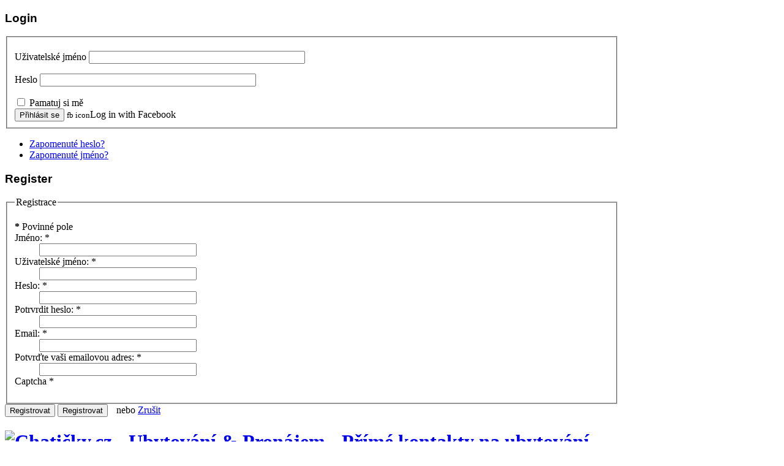

--- FILE ---
content_type: text/html; charset=utf-8
request_url: http://www.chaticky.cz/component/k2/itemlist/tag/Turistika.html?start=24
body_size: 12964
content:
<!DOCTYPE html PUBLIC "-//W3C//DTD XHTML 1.0 Transitional//EN" "http://www.w3.org/TR/xhtml1/DTD/xhtml1-transitional.dtd">
<html xmlns="http://www.w3.org/1999/xhtml" 
	  xmlns:og="http://ogp.me/ns#" 
	  xmlns:fb="http://ogp.me/ns/fb#"
	  xml:lang="cs-cz" lang="cs-cz">
<head>
        
    <meta http-equiv="X-UA-Compatible" content="IE=9" />
      <base href="http://www.chaticky.cz/component/k2/itemlist/tag/Turistika.html" />
  <meta http-equiv="content-type" content="text/html; charset=utf-8" />
  <meta name="keywords" content="ubytování v hotelech, penzionech, apartmánech, chatách, kempech, školící střediska, chatičky.cz, ubytování, pronájem, dovolená, pension, rekreace, hotel, chalupa, apartmán, apartmány, penzion, chata, chalupa, dovolená" />
  <meta name="description" content="chatičky.cz - Pronájem &amp; Ubytování - Ubytování bez provize. Katalog ubytování v hotelech, penzionech, apartmánech, chatách, kempech, školící střediska, chatičky.cz, dovolená" />
  <meta name="generator" content="Joomla! - Open Source Content Management" />
  <title>Zobrazení položek podle značky: Turistika</title>
  <link href="/component/k2/itemlist/tag/Turistika.feed?limitstart=&amp;type=rss" rel="alternate" type="application/rss+xml" title="RSS 2.0" />
  <link href="/component/k2/itemlist/tag/Turistika.feed?limitstart=&amp;type=atom" rel="alternate" type="application/atom+xml" title="Atom 1.0" />
  <link href="http://www.chaticky.cz/images/favicon.ico" rel="shortcut icon" type="image/vnd.microsoft.icon" />
  <link href="http://www.chaticky.cz/component/search/?task=tag&amp;tag=Turistika&amp;format=opensearch" rel="search" title="Hledat Chatičky.cz - Ubytování &amp; Pronájem - Přímé kontakty na ubytování. Katalog ubytování v hotelech, penzionech, apartmánech, chatách, kempech, chatičky.cz,  hory." type="application/opensearchdescription+xml" />
  <link rel="stylesheet" href="/media/system/css/modal.css" type="text/css" />
  <link rel="stylesheet" href="/templates/gk_black_and_white/css/k2.css" type="text/css" />
  <link rel="stylesheet" href="http://www.chaticky.cz/templates/gk_black_and_white/css/menu.gkmenu.css" type="text/css" />
  <link rel="stylesheet" href="http://www.chaticky.cz/templates/gk_black_and_white/css/reset/meyer.css" type="text/css" />
  <link rel="stylesheet" href="http://www.chaticky.cz/templates/gk_black_and_white/css/layout.css" type="text/css" />
  <link rel="stylesheet" href="http://www.chaticky.cz/templates/gk_black_and_white/css/joomla.css" type="text/css" />
  <link rel="stylesheet" href="http://www.chaticky.cz/templates/gk_black_and_white/css/template.css" type="text/css" />
  <link rel="stylesheet" href="http://www.chaticky.cz/templates/gk_black_and_white/css/menu.css" type="text/css" />
  <link rel="stylesheet" href="http://www.chaticky.cz/templates/gk_black_and_white/css/gk.stuff.css" type="text/css" />
  <link rel="stylesheet" href="http://www.chaticky.cz/templates/gk_black_and_white/css/typography.style1.css" type="text/css" />
  <link rel="stylesheet" href="http://www.chaticky.cz/templates/gk_black_and_white/css/typography.iconset.1.css" type="text/css" />
  <link rel="stylesheet" href="http://www.chaticky.cz/templates/gk_black_and_white/css/typography.iconset.2.css" type="text/css" />
  <link rel="stylesheet" href="http://www.chaticky.cz/templates/gk_black_and_white/css/typography.iconset.3.css" type="text/css" />
  <link rel="stylesheet" href="http://www.chaticky.cz/templates/gk_black_and_white/css/style1.css" type="text/css" />
  <link rel="stylesheet" href="http://www.chaticky.cz/templates/gk_black_and_white/fonts/DroidSans/stylesheet.css" type="text/css" />
  <style type="text/css">
.gkWrap { width: 1002px!important; }#gkMenu .level0 > li li,
#gkDropMain ul > li li { font-family: Arial, Helvetica, sans-serif; }
.box_menu h3, 
.box_text h3, 
.box h3, 
#gkMenu,
#gkPopup h3 { font-family: DroidSans, Arial, sans-serif; }
#gkbottombottom2 { width: 24.99%; }#gkbottombottom3 { width: 24.99%; }#gkbottombottom5 { width: 24.99%; }#gkbottombottom6 { width: 24.99%; }
  </style>
  <script src="/media/system/js/mootools-core.js" type="text/javascript"></script>
  <script src="/media/system/js/core.js" type="text/javascript"></script>
  <script src="/media/system/js/mootools-more.js" type="text/javascript"></script>
  <script src="/media/system/js/modal.js" type="text/javascript"></script>
  <script src="//ajax.googleapis.com/ajax/libs/jquery/1.6/jquery.min.js" type="text/javascript"></script>
  <script src="/components/com_k2/js/k2.js" type="text/javascript"></script>
  <script src="http://www.chaticky.cz/templates/gk_black_and_white/js/menu.gkmenu.js" type="text/javascript"></script>
  <script src="http://www.chaticky.cz/templates/gk_black_and_white/js/gk.scripts.js" type="text/javascript"></script>
  <script src="/media/system/js/validate.js" type="text/javascript"></script>
  <script src="http://www.google.com/recaptcha/api/js/recaptcha_ajax.js" type="text/javascript"></script>
  <script type="text/javascript">

		window.addEvent('domready', function() {

			SqueezeBox.initialize({});
			SqueezeBox.assign($$('a.modal'), {
				parse: 'rel'
			});
		});var K2SitePath = '/'; $GKMenu = { height:true, width:true, duration: 250 };$GK_TMPL_URL = "http://www.chaticky.cz/templates/gk_black_and_white";
		if(typeof(k2storeURL) == 'undefined') {
		var k2storeURL = 'http://www.chaticky.cz/';
		}
		function keepAlive() {	var myAjax = new Request({method: "get", url: "index.php"}).send();} window.addEvent("domready", function(){ keepAlive.periodical(840000); });window.addEvent('domready', function() {
			$$('.hasTip').each(function(el) {
				var title = el.get('title');
				if (title) {
					var parts = title.split('::', 2);
					el.store('tip:title', parts[0]);
					el.store('tip:text', parts[1]);
				}
			});
			var JTooltips = new Tips($$('.hasTip'), { maxTitleChars: 50, fixed: false});
		});window.addEvent('domready', function(){ 
	document.id("submit_1").setStyle('display','none');
	});
	function showGKRecaptcha(element, submitButton, recaptchaButton) {
  	Recaptcha.destroy();
  	Recaptcha.create("6Lc-7csSAAAAAA2jJjc3Dhi37_9NhxTvIOSRy-LI", element, {theme: 'clean', tabindex: 0, callback: Recaptcha.focus_response_field}); 
 	document.getElements("register_submit").setStyle('display','none');
 	document.getElements(".recaptcha_required").setStyle('display','block');
 	document.id("recaptcha_required_1").setStyle('display','none');
 	document.id("submit_1").setStyle('display','block');
	}
  </script>

    


<script type='text/javascript' data-excluded='img.caption,.itemAuthorAvatar,' id='gkLazyLoad' src='http://www.chaticky.cz/templates/gk_black_and_white/js/lazyload.js' ></script>


	<!--[if IE 9.0]><link rel="stylesheet" href="http://www.chaticky.cz/templates/gk_black_and_white/css/ie9.css" type="text/css" /><![endif]-->

	<!--[if IE 8.0]><link rel="stylesheet" href="http://www.chaticky.cz/templates/gk_black_and_white/css/ie8.css" type="text/css" /><![endif]-->

	<!--[if IE 7.0]><link rel="stylesheet" href="http://www.chaticky.cz/templates/gk_black_and_white/css/ie7.css" type="text/css" /><![endif]-->	<!-- Begin Cookie Consent plugin by Silktide - http://silktide.com/cookieconsent -->     </head>
<body>
	<div class="bg">
		<!--[if IE 6]>
   		<div id="gkInfobar"><a href="http://browsehappy.com">Internet Explorer 6 isn't supported by this website...</a></div>
   		<![endif]-->   
		 	
		<div id="gkPopup">	
			<div>
				<div class="gkWrap gkPopupWrap">
                     			        
		
<div id="loginForm">
	<h3>Login</h3>
	<form action="/component/k2/" method="post" id="login-form" >
      <fieldset class="userdata">
            <p id="form-login-username">
                  <label for="modlgn-username">Uživatelské jméno</label>
                  <input id="modlgn-username" type="text" name="username" class="inputbox"  size="42" />
            </p>
            <p id="form-login-password">
                  <label for="modlgn-passwd">Heslo</label>
                  <input id="modlgn-passwd" type="password" name="password" class="inputbox" size="42"  />
            </p>
            
                        <div id="form-login-remember">
                  <input id="modlgn-remember" type="checkbox" name="remember" class="inputbox" value="yes"/>
                  <label for="modlgn-remember">Pamatuj si mě</label>
            </div>
                        
            <div id="form-login-buttons">
            	<input type="submit" name="Submit" class="button" value="Přihlásit se" />
            	<span id="fb-auth"><small>fb icon</small>Log in with Facebook</span>
            </div>
            <input type="hidden" name="option" value="com_users" />
            <input type="hidden" name="task" value="user.login" />
            <input type="hidden" name="return" value="aW5kZXgucGhwP2Zvcm1hdD1odG1sJm9wdGlvbj1jb21fazImdmlldz1pdGVtbGlzdCZ0YXNrPXRhZyZ0YWc9VHVyaXN0aWthJmxpbWl0c3RhcnQ9MjQ=" />
            <input type="hidden" name="fef76d4d1da15f128f1c049bf11a796d" value="1" />      </fieldset>
      <ul>
            <li>
                  <a href="/joomla-pages-ii/password-reset.html">
                        Zapomenuté heslo?</a>
            </li>
            <li>
                  <a href="/joomla-pages-ii/user-remind.html">
                        Zapomenuté jméno?</a>
            </li>
      </ul>
      <div class="posttext">
                  </div>
</form>

</div>
	                                         					
	
<div id="registerForm">		
	<h3>Register</h3>
	
<div class="gkRegistration">
	<form id="member-registration" action="/component/users/?task=registration.register" method="post" class="form-validate">
												<fieldset>
									<legend>Registrace</legend>
									<dl>
									                    	
						<dt>
						<span class="spacer"><span class="before"></span><span class="text"><label id="jform_spacer-lbl" class=""><strong class="red">*</strong> Povinné pole</label></span><span class="after"></span></span>												</dt>
                                                 	<dd> </dd>
                        														                    	
						<dt>
						<label id="jform_name-lbl" for="jform_name" class="hasTip required" title="Jméno::Zadejte vaše jméno a příjmení.">Jméno:<span class="star">&#160;*</span></label>												</dt>
                                                 	<dd><input type="text" name="jform[name]" id="jform_name" value="" class="required" size="30"/></dd>
                        														                    	
						<dt>
						<label id="jform_username-lbl" for="jform_username" class="hasTip required" title="Uživatelské jméno::Zadejte Vaše přihlašovací jméno.">Uživatelské jméno:<span class="star">&#160;*</span></label>												</dt>
                                                 	<dd><input type="text" name="jform[username]" id="jform_username" value="" class="validate-username required" size="30"/></dd>
                        														                    	
						<dt>
						<label id="jform_password1-lbl" for="jform_password1" class="hasTip required" title="Heslo::Zadejte svoje heslo - Minimum 4 znaky">Heslo:<span class="star">&#160;*</span></label>												</dt>
                                                 	<dd><input type="password" name="jform[password1]" id="jform_password1" value="" autocomplete="off" class="validate-password required" size="30"/></dd>
                        														                    	
						<dt>
						<label id="jform_password2-lbl" for="jform_password2" class="hasTip required" title="Potrvrdit heslo::Potvrdit heslo">Potrvrdit heslo:<span class="star">&#160;*</span></label>												</dt>
                                                 	<dd><input type="password" name="jform[password2]" id="jform_password2" value="" autocomplete="off" class="validate-password required" size="30"/></dd>
                        														                    	
						<dt>
						<label id="jform_email1-lbl" for="jform_email1" class="hasTip required" title="Email::Zadejte svoji e-mailovou adresu">Email:<span class="star">&#160;*</span></label>												</dt>
                                                 	<dd><input type="text" name="jform[email1]" class="validate-email required" id="jform_email1" value="" size="30"/></dd>
                        														                    	
						<dt>
						<label id="jform_email2-lbl" for="jform_email2" class="hasTip required" title="Potvrďte vaši emailovou adres::Potvrdit emailovou adresu.">Potvrďte vaši emailovou adres:<span class="star">&#160;*</span></label>												</dt>
                                                 	<dd><input type="text" name="jform[email2]" class="validate-email required" id="jform_email2" value="" size="30"/></dd>
                        														                    	
						<dt>
						<label id="jform_captcha-lbl" for="jform_captcha" class="hasTip required" title="Captcha::Captcha">Captcha<span class="star">&#160;*</span></label>												</dt>
                                                	<dd><script>var RecaptchaOptions = { theme : 'clean', lang : 'en' };</script><script type="text/javascript" src="http://www.google.com/recaptcha/api/challenge?k=6Ld1kpcUAAAAAIABipWp1oQjAY40WeOWG_C_NFWa"></script>

	<noscript>
  		<iframe src="http://www.google.com/recaptcha/api/noscript?k=6Ld1kpcUAAAAAIABipWp1oQjAY40WeOWG_C_NFWa" height="300" width="500" frameborder="0"></iframe><br/>
  		<textarea name="recaptcha_challenge_field" rows="3" cols="40"></textarea>
  		<input type="hidden" name="recaptcha_response_field" value="manual_challenge"/>
	</noscript></dd>
                        														</dl>
				</fieldset>
							
		
		
		<div>
        
			<input type="button" id="recaptcha_required_1" onclick="showRecaptcha('gk_recaptcha',  'submit_1', 'recaptcha_required_1');"  value="Registrovat"  class="recaptcha_required" />  
            <input type="submit" id="submit_1" class="register_submit validate" value="Registrovat" style="margin-right: 10px"/>
			nebo			<a href="/" title="Zrušit">Zrušit</a>
			<input type="hidden" name="option" value="com_users" />
			<input type="hidden" name="task" value="registration.register" />
			<input type="hidden" name="fef76d4d1da15f128f1c049bf11a796d" value="1" />		</div>
	</form>
</div>
</div>		
		                    					</div>
			</div>
		</div>
				
		
		
						
		<div id="gkPageTop" class="gkMain gkWrap clear marginTop">   
                         
		    
         <h1 id="gkLogo">
          <a href="/./">
          <img src="http://www.chaticky.cz/images/logo ubytovn.jpg" alt="Chatičky.cz - Ubytování & Pronájem - Přímé kontakty na ubytování. Katalog ubytování v hotelech, penzionech, apartmánech, chatách, kempech, chatičky.cz,  hory." />
          </a>
     </h1>
     
    	        <div class="gkSearch">
        	<form action="/component/k2/" method="post">
	<div class="search">
		<input name="searchword" id="mod-search-searchword" maxlength="20"  class="inputbox" type="text" size="20" value="Vyhledat..."  onblur="if (this.value=='') this.value='Vyhledat...';" onfocus="if (this.value=='Vyhledat...') this.value='';" />	<input type="hidden" name="task" value="search" />
	<input type="hidden" name="option" value="com_search" />
	<input type="hidden" name="Itemid" value="9999" />
	</div>
</form>

        </div>
            
			

                
			<a href="http://www.chaticky.cz/index.php?option=com_users&amp;view=login" id="btnLogin"><span>Login</span></a>
                    
                     
				
			<a href="https://plus.google.com/u/0/b/117773034647029298479/117773034647029298479/posts" id="gkIconsTwitter" target="_blank"></a>
			            	
			<a href="https://www.facebook.com/chaticky.cz" id="gkIconsFacebook" target="_blank"></a>
						
        		
        
    				<div id="gkTopMenu">
						
<ul class="menu">
<li class="item-206"><a href="/2011-05-13-16-19-51.html" >O přehledu ubytování</a></li><li class="item-208"><a href="/novinky.html" >Novinky</a></li></ul>

					</div>
				</div>
		
		
	    
	    <div id="wrapperContent" class="gkWrap">
            <div id="wrapperContent2">	
            
            <div id="gkMainNav">
	<div id="gkMenu">
		<div class="gk-menu">
<ul class="gkmenu level0"><li  class="first haschild active"><a href="http://www.chaticky.cz/"  class=" first haschild active" id="menu101" title="ÚVOD" ><span class="menu-title">ÚVOD</span></a><div class="childcontent" style="width: 200px;">
<div class="childcontent-inner-wrap" style="width: 200px;">
<div class="childcontent-inner" style="width: 200px;">
<div class="gkcol  first" style="width: 200px;"><ul class="gkmenu level1"><li  class="first"><a href="/ubytovani-pronajem-chaticky/katalog-ubytovani.html"  class=" first" id="menu451" title="KATALOG UBYTOVÁNÍ" ><span class="menu-title">KATALOG UBYTOVÁNÍ</span></a></li><li ><a href="/ubytovani-pronajem-chaticky/objednavka.html"  id="menu445" title="OBJEDNÁVKA UBYTOVÁNÍ" ><span class="menu-title">OBJEDNÁVKA UBYTOVÁNÍ</span></a></li><li ><a href="/ubytovani-pronajem-chaticky/aktualne.html"  id="menu446" title="AKTUÁLNĚ" ><span class="menu-title">AKTUÁLNĚ</span></a></li><li ><a href="/ubytovani-pronajem-chaticky/inzerce.html"  id="menu449" title="INZERCE" ><span class="menu-title">INZERCE</span></a></li><li ><a href="/ubytovani-pronajem-chaticky/souteze.html"  id="menu447" title="SOUTĚŽE" ><span class="menu-title">SOUTĚŽE</span></a></li><li  class="last"><a href="/ubytovani-pronajem-chaticky/odkazy.html"  class=" last" id="menu448" title="ODKAZY" ><span class="menu-title">ODKAZY</span></a></li></ul></div>
</div>
</div>
</div></li><li  class="haschild"><a href="#"  class=" haschild" id="menu102" title="TYP UBYTOVÁNÍ" ><span class="menu-title">TYP UBYTOVÁNÍ</span></a><div class="childcontent" style="width: 200px;">
<div class="childcontent-inner-wrap" style="width: 200px;">
<div class="childcontent-inner" style="width: 200px;">
<div class="gkcol  first" style="width: 200px;"><ul class="gkmenu level1"><li  class="first"><a href="/template/apartmany.html"  class=" first" id="menu429" title="APARTMÁNY"  rel="nofollow"><span class="menu-title">APARTMÁNY</span></a></li><li ><a href="/template/pensiony.html"  id="menu124" title="PENSIONY"  rel="nofollow"><span class="menu-title">PENSIONY</span></a></li><li ><a href="/template/chalupy.html"  id="menu392" title="CHALUPY"  rel="nofollow"><span class="menu-title">CHALUPY</span></a></li><li ><a href="/template/chaty.html"  id="menu123" title="CHATY"  rel="nofollow"><span class="menu-title">CHATY</span></a></li><li ><a href="/template/hotely.html"  id="menu440" title="HOTELY"  rel="nofollow"><span class="menu-title">HOTELY</span></a></li><li ><a href="/template/skolici-strediska.html"  id="menu442" title="ŠKOLÍCÍ STŘEDISKA"  rel="nofollow"><span class="menu-title">ŠKOLÍCÍ STŘEDISKA</span></a></li><li  class="last"><a href="/template/kempy.html"  class=" last" id="menu452" title="KEMPY"  rel="nofollow"><span class="menu-title">KEMPY</span></a></li></ul></div>
</div>
</div>
</div></li><li  class="haschild"><a href="/menu-types.html"  class=" haschild" id="menu110" title="DOPORUČENÉ OBJEKTY" ><span class="menu-title">DOPORUČENÉ OBJEKTY</span></a><div class="childcontent" style="width: 200px;">
<div class="childcontent-inner-wrap" style="width: 200px;">
<div class="childcontent-inner" style="width: 200px;">
<div class="gkcol  first" style="width: 200px;"><ul class="gkmenu level1"><li  class="first"><a href="/menu-types/doporucene-pensiony.html"  class=" first" id="menu471" title="DOPORUČENÉ PENSIONY" ><span class="menu-title">DOPORUČENÉ PENSIONY</span></a></li><li ><a href="/menu-types/doporucene-apartmany.html"  id="menu470" title="DOPORUČENÉ APARTMÁNY" ><span class="menu-title">DOPORUČENÉ APARTMÁNY</span></a></li><li ><a href="/menu-types/doporucene-hotely.html"  id="menu472" title="DOPORUČENÉ HOTELY" ><span class="menu-title">DOPORUČENÉ HOTELY</span></a></li><li ><a href="/menu-types/nejlepe-hodnocene-chalupy.html"  id="menu111" title="DOPORUČENÉ CHALUPY" ><span class="menu-title">DOPORUČENÉ CHALUPY</span></a></li><li  class="last"><a href="/menu-types/nejlepe-hodnocene-chaty.html"  class=" last" id="menu126" title="DOPORUČENÉ CHATY" ><span class="menu-title">DOPORUČENÉ CHATY</span></a></li></ul></div>
</div>
</div>
</div></li><li ><a href="/modules-menu.html"  id="menu137" title="AKTUALITY" ><span class="menu-title">AKTUALITY</span></a></li><li ><a href="/nabizite-objekt.html"  id="menu444" title="NABÍZÍTE OBJEKT?" ><span class="menu-title">NABÍZÍTE OBJEKT?</span></a></li><li  class="last"><a href="/kontakty.html"  class=" last" id="menu240" title="KONTAKT" ><span class="menu-title">KONTAKT</span></a></li></ul>
</div>	</div>
    
		
</div>
            
	    	
<div id="system-message-container">
</div>	    
	    	


	    	
	    	

	    	
	    	
<div id="gkMain">
	<div id="gkMainBlock" class="gkMain">
		

	
				<div id="gkContent" class="gkMain gkCol gkPaddingTBLR" style=width:>
						
						<div id="gkContentMainbody" class="gkMain gkPaddingTBLR">
							
				
														
				<div id="gkComponentWrap" class="gkMain  " style=width:>	
						
					
										
										
										<div id="gkMainbody" class="gkMain gkPaddingTBLR">
						<div id="gkMainbodyWrap">
														<div id="gkBreadcrumb">
																
<div class="breadcrumbs">
<span class="pathway">Zobrazení položek podle značky: Turistika</span></div>
																
															</div>
														
																
								<div id="gkComponent">
									
<!-- Start K2 Generic Layout -->
<div id="k2Container" class="genericView">

	
	
		<div class="catItemList clearfix">
				<!-- Start K2 Item Layout -->
		<div class="itemContainer">
			<div class="catItemView clearfix">
			
			<div class="catItemContent">
				<div class="catItemHeader clearfix">
				  				  <!-- Item title -->
				  <h2 class="catItemTitle">
				  							<a href="/template/apartmany/item/375-strachotin-apartman-lena-jizni-morava.html">
				  		Strachotín - Apartmán Lena u jezera - Jižní Morava				  	</a>
				  					  </h2>
				  				  
				  				  <div class="catItemAdditionalInfo">				
				  					  	<!-- Date created -->
				  	<div class="itemDate">
				  		<time datetime="2019-12-31">úterý, 31 prosinec 2019</time>
				  	</div>
				  					  	
				  	<!-- Item category name -->
				  	<div class="catItemCategory">
				  		<span>Zveřejněno v</span>
				  		<a href="/template/apartmany.html">Apartmány</a>
				  	</div>
				  </div>
				  				</div>
				
				<div class="catItemBody">
                     				<!-- Item Image -->
				<div class="catItemImageBlock clearfix">
					  <span class="catItemImage">
					    <a href="/template/apartmany/item/375-strachotin-apartman-lena-jizni-morava.html" title="Strachotín - Pension Lena u jezera - Jižní Morava">
					    	<img src="/media/k2/items/cache/b48f2c03bbd159814922841bfb3fe7d7_Generic.jpg" alt="Strachotín - Pension Lena u jezera - Jižní Morava" style="width:300px; height:auto;" />
					    </a>
					  </span>
				</div>
														<!-- Item introtext -->
					<div class="catItemIntroText">
						<p>V&iacute;t&aacute;me V&aacute;s ve Strachot&iacute;ně v na&scaron;em pensionku. N&aacute;&scaron; dům se nach&aacute;z&iacute; na ulici Sklepn&iacute; 137 př&iacute;mo u rybn&iacute;ka s v&yacute;hledem na Palavsk&eacute; Vrchy a na rybn&iacute;k, kter&yacute; je př&iacute;mo před domem a je možnost i posezen&iacute; a grilov&aacute;n&iacute; v zahr&aacute;dce u vody. Nach&aacute;z&iacute;me se př&iacute;mo ve Sklepn&iacute; ulici, kde je spousta v&iacute;na a skl&iacute;pků, vin&aacute;rničky a prodeje a ochutn&aacute;vky v&iacute;na.&nbsp;Okol&iacute; l&aacute;k&aacute; i k různ&yacute;m sportům a v&yacute;letům, tak nev&aacute;hejte, vemte kola, auta, motorky a dobrou n&aacute;ladu a nav&scaron;tivte n&aacute;s.</p>
<p>&nbsp;</p>
<p><span style="font-size: 10pt;"><strong>Kontakt:</strong></span> Pension Lena u jezera, Sklepn&iacute; 137 Strachot&iacute;n 693 01 <strong>Telefon:</strong> +420 602 889 077</p>
<p><strong>E-mail:<a href="/
 <script type='text/javascript'>
 <!--
 var prefix = '&#109;a' + 'i&#108;' + '&#116;o';
 var path = 'hr' + 'ef' + '=';
 var addy81326 = 'vh&#101;l&#101;n&#97;2' + '&#64;';
 addy81326 = addy81326 + 's&#101;zn&#97;m' + '&#46;' + 'cz';
 document.write('<a ' + path + '\'' + prefix + ':' + addy81326 + '\'>');
 document.write(addy81326);
 document.write('<\/a>');
 //-->\n </script><script type='text/javascript'>
 <!--
 document.write('<span style=\'display: none;\'>');
 //-->
 </script>Tato e-mailová adresa je chráněna před spamboty. Pro její zobrazení musíte mít povolen Javascript.
 <script type='text/javascript'>
 <!--
 document.write('</');
 document.write('span>');
 //-->
 </script>" target="_blank" title="
 <script type='text/javascript'>
 <!--
 var prefix = '&#109;a' + 'i&#108;' + '&#116;o';
 var path = 'hr' + 'ef' + '=';
 var addy7497 = 'vh&#101;l&#101;n&#97;2' + '&#64;';
 addy7497 = addy7497 + 's&#101;zn&#97;m' + '&#46;' + 'cz';
 document.write('<a ' + path + '\'' + prefix + ':' + addy7497 + '\'>');
 document.write(addy7497);
 document.write('<\/a>');
 //-->\n </script><script type='text/javascript'>
 <!--
 document.write('<span style=\'display: none;\'>');
 //-->
 </script>Tato e-mailová adresa je chráněna před spamboty. Pro její zobrazení musíte mít povolen Javascript.
 <script type='text/javascript'>
 <!--
 document.write('</');
 document.write('span>');
 //-->
 </script>"> 
 <script type='text/javascript'>
 <!--
 var prefix = '&#109;a' + 'i&#108;' + '&#116;o';
 var path = 'hr' + 'ef' + '=';
 var addy9780 = 'vh&#101;l&#101;n&#97;2' + '&#64;';
 addy9780 = addy9780 + 's&#101;zn&#97;m' + '&#46;' + 'cz';
 document.write('<a ' + path + '\'' + prefix + ':' + addy9780 + '\'>');
 document.write(addy9780);
 document.write('<\/a>');
 //-->\n </script><script type='text/javascript'>
 <!--
 document.write('<span style=\'display: none;\'>');
 //-->
 </script>Tato e-mailová adresa je chráněna před spamboty. Pro její zobrazení musíte mít povolen Javascript.
 <script type='text/javascript'>
 <!--
 document.write('</');
 document.write('span>');
 //-->
 </script></a>&nbsp; Web: <a href="http://www.pension-lena.cz">www.pension-lena.cz</a><a href="https://www.pension-lena.cz/" target="_blank" title="www.pension-lena.cz"></a></strong></p>
<p>&nbsp;</p>
<p><span style="font-size: 12pt;"><strong>Vybaven&iacute; a služby</strong></span></p>
<p><strong>Pension</strong> nab&iacute;z&iacute; kapacitu 9 postel&iacute; a 2 přist&yacute;lky ve třech pokoj&iacute;ch.</p>
<p>1. pokoj &ndash; 1x dvojlůžko + 1 přist&yacute;lka a koupelna s WC a sprchou na pokoji (velk&eacute; okno s v&yacute;hledem na vodu a P&aacute;lavsk&eacute; vrchy)&nbsp;</p>
<p>2. pokoj &ndash; 1x dvojlůžko + 1 postel a 1x přist&yacute;lka a koupelna s WC a sprchou na pokoji (velk&eacute; okno s v&yacute;hledem na vodu a P&aacute;lavsk&eacute; vrchy)&nbsp;</p>
<p>3. pokoj &ndash; 1x dvojlůžko + 2x postel; koupelna s WC a sprchou jsou přes chodbu (velk&eacute; okno s v&yacute;hledem na vodu a P&aacute;lavsk&eacute; vrchy)</p>
<p>Společensk&aacute; m&iacute;stnost s barem a posezen&iacute;m a dětsk&yacute;m koutkem</p>
<p>Pokoje jsou nekuř&aacute;ck&eacute; i v cel&eacute;m domě je z&aacute;kaz kouřen&iacute;. Možno kouřit jen v zahradě.&nbsp;Možnost připojen&iacute; k WIFI.</p>
<p>Kuchyně &ndash; kter&aacute; je plně vybavena n&aacute;dob&iacute;m, lednic&iacute; s mrazničkou, k&aacute;vovarem, varnou konvic&iacute;, mikrovlnkou a plynov&yacute;m spor&aacute;kem.</p>
<p>J&iacute;delna &ndash; kde jsou 2 j&iacute;deln&iacute; stoly a odtud je vstup na dvůr a posezen&iacute; ve dvoře</p>
<p>Možnost grilov&aacute;n&iacute; v zahradě před domem u vody.</p>
<p>Bohužel rybařit na rybn&iacute;ce pře domem se nesm&iacute; &ndash; je to chovn&yacute; rybn&iacute;k &ndash; možno rybařit na jezerech cca 5 min vedle.</p>
<p>V&scaron;echny pokoje jsou vyt&aacute;pěny &uacute;středn&iacute;m topen&iacute;m.</p>
<p>Souč&aacute;st&iacute; domu je i dvůr, kde je t&eacute;ž možnost posezen&iacute;.</p>
<p>Před domem je oplocen&aacute; zahrada u vody, kde je možnost opalov&aacute;n&iacute;, posezen&iacute; , grilov&aacute;n&iacute;&hellip;&hellip;&hellip;.</p>
<p>Auta je možn&eacute; parkovat před domem a kola je možno d&aacute;t do uzamykateln&eacute;ho domečku v zahradě před domem.</p>
<p><strong>Apartm&aacute;n&nbsp;- samostatn&aacute; jednotka a vchod je v zadn&iacute; č&aacute;sti domu</strong></p>
<p>Apartm&aacute;n nab&iacute;z&iacute; kapacitu 2- 6 osob.</p>
<p>Apartm&aacute;n m&aacute; vlastn&iacute; vchod v zadn&iacute; č&aacute;sti domu, a vlastn&iacute; parkovi&scaron;tě, rozhloha apartm&aacute;nu je 50 m2 př&iacute;zemn&iacute; bez schodů, vhodn&eacute; i pro rodiny s mal&yacute;mi dětmi, je NEKUŘ&Aacute;CK&Yacute;.</p>
<p>Apartm&aacute;n m&aacute; i vlastn&iacute; posezen&iacute; ve dvoře pod alt&aacute;nkem.</p>
<p>Kuchyňka je vybavena n&aacute;dob&iacute;m, lednic&iacute; , mikrovlnkou, el. spor&aacute;kem, var. konvice, koupelna s vanou a WC</p>
<p>ob&yacute;vac&iacute; m&iacute;stnost &ndash; rozkl&aacute;dac&iacute; sedačka &ndash; 2xlůžko, TV/satelit, j&iacute;deln&iacute; stůl, vchod na terasu, kde je posezen&iacute; s grilem/ možnost kouřen&iacute;/.</p>
<p>&ndash; 1. ložnice &ndash; 1x dvojlůžko a 1 postel / je průchoz&iacute;/</p>
<p>&ndash; 2. ložnice &ndash; 1x dvojlůžko</p>
<p>Před domem v zahr&aacute;dce je alt&aacute;nek pro apartm&aacute;n s posezen&iacute;m.</p>
<p>Vchod do apartm&aacute;nu v zadn&iacute; č&aacute;sti domu.</p>
<p>Možnost zapůjčen&iacute; lodičky. Wi-Fi Internet.</p>
<p>&nbsp;</p>
<p><span style="font-size: 12pt;"><strong>Rekreace a služby v okol&iacute;</strong></span></p>
<p>V bl&iacute;zkosti je obchod, restaurace, vinn&eacute; sklepy a spousta lid&iacute; na kolech a na vandru :-) Sn&iacute;daně neděl&aacute;me je k dispozici kuchyně a postele jsou povlečeny, ale ručn&iacute;ky k dispozici nejsou.</p>
<p>Turistick&eacute; zaj&iacute;mavosti v okol&iacute;</p>
<p>Vodn&iacute; n&aacute;drž Nov&eacute; Ml&yacute;ny Doln&iacute; Věstonice Horn&iacute; Věstonice Pavlov Př&iacute;rodn&iacute; rezervace Děv&iacute;n</p>
<p>&nbsp;</p>
<p><span style="font-size: 12pt;"><strong>Cen&iacute;k, rezervace, obsazenost</strong></span></p>
<p>Ceny jsou nejniž&scaron;&iacute; možn&eacute;, zadan&eacute; př&iacute;mo provozovatelem ubytov&aacute;n&iacute;, bez provize a dal&scaron;&iacute;ch poplatků nav&iacute;c. <span style="font-size: 10pt;"><a href="https://www.pension-lena.cz/cenik/" target="_blank" title="https://www.pension-lena.cz/cenik/"><strong>Kompletn&iacute; cen&iacute;k naleznete ZDE &gt;&gt;</strong></a></span></p>
<p>&nbsp;</p>
<p>Pension Lena u jezera spolupracuje s <strong><a href="http://www.chaticky.cz/" target="_blank" title="Chatičky.cz - Ubytov&aacute;n&iacute; &amp; Pron&aacute;jem">Ubytov&aacute;n&iacute; &amp; Pron&aacute;jem</a></strong> od 6. 7. 2023</p>					</div>
										
									</div>
                					<!-- Item "read more..." link -->
					<div class="catItemReadMore">
						<a class="k2ReadMore" href="/template/apartmany/item/375-strachotin-apartman-lena-jizni-morava.html">
							Číst dál...						</a>
					</div>
								</div>
		</div>
		</div>
		<!-- End K2 Item Layout -->
		
				<!-- Start K2 Item Layout -->
		<div class="itemContainer">
			<div class="catItemView clearfix">
			
			<div class="catItemContent">
				<div class="catItemHeader clearfix">
				  				  <!-- Item title -->
				  <h2 class="catItemTitle">
				  							<a href="/template/pensiony/item/374-strachotin-pension-lena-jizni-morava.html">
				  		Strachotín - Pension Lena u jezera - Jižní Morava				  	</a>
				  					  </h2>
				  				  
				  				  <div class="catItemAdditionalInfo">				
				  					  	<!-- Date created -->
				  	<div class="itemDate">
				  		<time datetime="2019-12-31">úterý, 31 prosinec 2019</time>
				  	</div>
				  					  	
				  	<!-- Item category name -->
				  	<div class="catItemCategory">
				  		<span>Zveřejněno v</span>
				  		<a href="/template/pensiony.html">Pensiony</a>
				  	</div>
				  </div>
				  				</div>
				
				<div class="catItemBody">
                     				<!-- Item Image -->
				<div class="catItemImageBlock clearfix">
					  <span class="catItemImage">
					    <a href="/template/pensiony/item/374-strachotin-pension-lena-jizni-morava.html" title="Strachotín - Pension Lena u jezera - Jižní Morava">
					    	<img src="/media/k2/items/cache/9ad74ebcc3d83e86bcc0098026ed5e9f_Generic.jpg" alt="Strachotín - Pension Lena u jezera - Jižní Morava" style="width:300px; height:auto;" />
					    </a>
					  </span>
				</div>
														<!-- Item introtext -->
					<div class="catItemIntroText">
						<p>V&iacute;t&aacute;me V&aacute;s ve Strachot&iacute;ně v na&scaron;em pensionku. N&aacute;&scaron; dům se nach&aacute;z&iacute; na ulici Sklepn&iacute; 137 př&iacute;mo u rybn&iacute;ka s v&yacute;hledem na Palavsk&eacute; Vrchy a na rybn&iacute;k, kter&yacute; je př&iacute;mo před domem a je možnost i posezen&iacute; a grilov&aacute;n&iacute; v zahr&aacute;dce u vody. Nach&aacute;z&iacute;me se př&iacute;mo ve Sklepn&iacute; ulici, kde je spousta v&iacute;na a skl&iacute;pků, vin&aacute;rničky a prodeje a ochutn&aacute;vky v&iacute;na.&nbsp;Okol&iacute; l&aacute;k&aacute; i k různ&yacute;m sportům a v&yacute;letům, tak nev&aacute;hejte, vemte kola, auta, motorky a dobrou n&aacute;ladu a nav&scaron;tivte n&aacute;s.</p>
<p>&nbsp;</p>
<p><span style="font-size: 10pt;"><strong>Kontakt:</strong></span> Pension Lena u jezera, Sklepn&iacute; 137 Strachot&iacute;n 693 01 <strong>Telefon:</strong> +420 602 889 077</p>
<p><strong>E-mail:<a href="/
 <script type='text/javascript'>
 <!--
 var prefix = '&#109;a' + 'i&#108;' + '&#116;o';
 var path = 'hr' + 'ef' + '=';
 var addy58980 = 'vh&#101;l&#101;n&#97;2' + '&#64;';
 addy58980 = addy58980 + 's&#101;zn&#97;m' + '&#46;' + 'cz';
 document.write('<a ' + path + '\'' + prefix + ':' + addy58980 + '\'>');
 document.write(addy58980);
 document.write('<\/a>');
 //-->\n </script><script type='text/javascript'>
 <!--
 document.write('<span style=\'display: none;\'>');
 //-->
 </script>Tato e-mailová adresa je chráněna před spamboty. Pro její zobrazení musíte mít povolen Javascript.
 <script type='text/javascript'>
 <!--
 document.write('</');
 document.write('span>');
 //-->
 </script>" target="_blank" title="
 <script type='text/javascript'>
 <!--
 var prefix = '&#109;a' + 'i&#108;' + '&#116;o';
 var path = 'hr' + 'ef' + '=';
 var addy10067 = 'vh&#101;l&#101;n&#97;2' + '&#64;';
 addy10067 = addy10067 + 's&#101;zn&#97;m' + '&#46;' + 'cz';
 document.write('<a ' + path + '\'' + prefix + ':' + addy10067 + '\'>');
 document.write(addy10067);
 document.write('<\/a>');
 //-->\n </script><script type='text/javascript'>
 <!--
 document.write('<span style=\'display: none;\'>');
 //-->
 </script>Tato e-mailová adresa je chráněna před spamboty. Pro její zobrazení musíte mít povolen Javascript.
 <script type='text/javascript'>
 <!--
 document.write('</');
 document.write('span>');
 //-->
 </script>"> 
 <script type='text/javascript'>
 <!--
 var prefix = '&#109;a' + 'i&#108;' + '&#116;o';
 var path = 'hr' + 'ef' + '=';
 var addy73169 = 'vh&#101;l&#101;n&#97;2' + '&#64;';
 addy73169 = addy73169 + 's&#101;zn&#97;m' + '&#46;' + 'cz';
 document.write('<a ' + path + '\'' + prefix + ':' + addy73169 + '\'>');
 document.write(addy73169);
 document.write('<\/a>');
 //-->\n </script><script type='text/javascript'>
 <!--
 document.write('<span style=\'display: none;\'>');
 //-->
 </script>Tato e-mailová adresa je chráněna před spamboty. Pro její zobrazení musíte mít povolen Javascript.
 <script type='text/javascript'>
 <!--
 document.write('</');
 document.write('span>');
 //-->
 </script></a>&nbsp; Web: <a href="http://www.pension-lena.cz">www.pension-lena.cz</a><a href="https://www.pension-lena.cz/" target="_blank" title="www.pension-lena.cz"></a></strong></p>
<p>&nbsp;</p>
<p><span style="font-size: 12pt;"><strong>Vybaven&iacute; a služby</strong></span></p>
<p><strong>Pension</strong> nab&iacute;z&iacute; kapacitu 9 postel&iacute; a 2 přist&yacute;lky ve třech pokoj&iacute;ch.</p>
<p>1. pokoj &ndash; 1x dvojlůžko + 1 přist&yacute;lka a koupelna s WC a sprchou na pokoji (velk&eacute; okno s v&yacute;hledem na vodu a P&aacute;lavsk&eacute; vrchy)&nbsp;</p>
<p>2. pokoj &ndash; 1x dvojlůžko + 1 postel a 1x přist&yacute;lka a koupelna s WC a sprchou na pokoji (velk&eacute; okno s v&yacute;hledem na vodu a P&aacute;lavsk&eacute; vrchy)&nbsp;</p>
<p>3. pokoj &ndash; 1x dvojlůžko + 2x postel; koupelna s WC a sprchou jsou přes chodbu (velk&eacute; okno s v&yacute;hledem na vodu a P&aacute;lavsk&eacute; vrchy)</p>
<p>Společensk&aacute; m&iacute;stnost s barem a posezen&iacute;m a dětsk&yacute;m koutkem</p>
<p>Pokoje jsou nekuř&aacute;ck&eacute; i v cel&eacute;m domě je z&aacute;kaz kouřen&iacute;. Možno kouřit jen v zahradě.&nbsp;Možnost připojen&iacute; k WIFI.</p>
<p>Kuchyně &ndash; kter&aacute; je plně vybavena n&aacute;dob&iacute;m, lednic&iacute; s mrazničkou, k&aacute;vovarem, varnou konvic&iacute;, mikrovlnkou a plynov&yacute;m spor&aacute;kem.</p>
<p>J&iacute;delna &ndash; kde jsou 2 j&iacute;deln&iacute; stoly a odtud je vstup na dvůr a posezen&iacute; ve dvoře</p>
<p>Možnost grilov&aacute;n&iacute; v zahradě před domem u vody.</p>
<p>Bohužel rybařit na rybn&iacute;ce pře domem se nesm&iacute; &ndash; je to chovn&yacute; rybn&iacute;k &ndash; možno rybařit na jezerech cca 5 min vedle.</p>
<p>V&scaron;echny pokoje jsou vyt&aacute;pěny &uacute;středn&iacute;m topen&iacute;m.</p>
<p>Souč&aacute;st&iacute; domu je i dvůr, kde je t&eacute;ž možnost posezen&iacute;.</p>
<p>Před domem je oplocen&aacute; zahrada u vody, kde je možnost opalov&aacute;n&iacute;, posezen&iacute; , grilov&aacute;n&iacute;&hellip;&hellip;&hellip;.</p>
<p>Auta je možn&eacute; parkovat před domem a kola je možno d&aacute;t do uzamykateln&eacute;ho domečku v zahradě před domem.</p>
<p><strong>Apartm&aacute;n&nbsp;- samostatn&aacute; jednotka a vchod je v zadn&iacute; č&aacute;sti domu</strong></p>
<p>Apartm&aacute;n nab&iacute;z&iacute; kapacitu 2- 6 osob.</p>
<p>Apartm&aacute;n m&aacute; vlastn&iacute; vchod v zadn&iacute; č&aacute;sti domu, a vlastn&iacute; parkovi&scaron;tě, rozhloha apartm&aacute;nu je 50 m2 př&iacute;zemn&iacute; bez schodů, vhodn&eacute; i pro rodiny s mal&yacute;mi dětmi, je NEKUŘ&Aacute;CK&Yacute;.</p>
<p>Apartm&aacute;n m&aacute; i vlastn&iacute; posezen&iacute; ve dvoře pod alt&aacute;nkem.</p>
<p>Kuchyňka je vybavena n&aacute;dob&iacute;m, lednic&iacute; , mikrovlnkou, el. spor&aacute;kem, var. konvice, koupelna s vanou a WC</p>
<p>ob&yacute;vac&iacute; m&iacute;stnost &ndash; rozkl&aacute;dac&iacute; sedačka &ndash; 2xlůžko, TV/satelit, j&iacute;deln&iacute; stůl, vchod na terasu, kde je posezen&iacute; s grilem/ možnost kouřen&iacute;/.</p>
<p>&ndash; 1. ložnice &ndash; 1x dvojlůžko a 1 postel / je průchoz&iacute;/</p>
<p>&ndash; 2. ložnice &ndash; 1x dvojlůžko</p>
<p>Před domem v zahr&aacute;dce je alt&aacute;nek pro apartm&aacute;n s posezen&iacute;m.</p>
<p>Vchod do apartm&aacute;nu v zadn&iacute; č&aacute;sti domu.</p>
<p>Možnost zapůjčen&iacute; lodičky. Wi-Fi Internet.</p>
<p>&nbsp;</p>
<p><span style="font-size: 12pt;"><strong>Rekreace a služby v okol&iacute;</strong></span></p>
<p>V bl&iacute;zkosti je obchod, restaurace, vinn&eacute; sklepy a spousta lid&iacute; na kolech a na vandru :-) Sn&iacute;daně neděl&aacute;me je k dispozici kuchyně a postele jsou povlečeny, ale ručn&iacute;ky k dispozici nejsou.</p>
<p>Turistick&eacute; zaj&iacute;mavosti v okol&iacute;</p>
<p>Vodn&iacute; n&aacute;drž Nov&eacute; Ml&yacute;ny Doln&iacute; Věstonice Horn&iacute; Věstonice Pavlov Př&iacute;rodn&iacute; rezervace Děv&iacute;n</p>
<p>&nbsp;</p>
<p><span style="font-size: 12pt;"><strong>Cen&iacute;k, rezervace, obsazenost</strong></span></p>
<p>Ceny jsou nejniž&scaron;&iacute; možn&eacute;, zadan&eacute; př&iacute;mo provozovatelem ubytov&aacute;n&iacute;, bez provize a dal&scaron;&iacute;ch poplatků nav&iacute;c. <span style="font-size: 10pt;"><a href="https://www.pension-lena.cz/cenik/" target="_blank" title="https://www.pension-lena.cz/cenik/"><strong>Kompletn&iacute; cen&iacute;k naleznete ZDE &gt;&gt;</strong></a></span></p>
<p>&nbsp;</p>
<p>Pension Lena u jezera spolupracuje s <strong><a href="http://www.chaticky.cz/" target="_blank" title="Chatičky.cz - Ubytov&aacute;n&iacute; &amp; Pron&aacute;jem">Ubytov&aacute;n&iacute; &amp; Pron&aacute;jem</a></strong> od 6. 7. 2023</p>					</div>
										
									</div>
                					<!-- Item "read more..." link -->
					<div class="catItemReadMore">
						<a class="k2ReadMore" href="/template/pensiony/item/374-strachotin-pension-lena-jizni-morava.html">
							Číst dál...						</a>
					</div>
								</div>
		</div>
		</div>
		<!-- End K2 Item Layout -->
		
				<!-- Start K2 Item Layout -->
		<div class="itemContainer">
			<div class="catItemView clearfix">
			
			<div class="catItemContent">
				<div class="catItemHeader clearfix">
				  				  <!-- Item title -->
				  <h2 class="catItemTitle">
				  							<a href="/template/chalupy/item/373-bela-pod-pradedem-chalupa-belka-jeseniky.html">
				  		Bělá pod Pradědem - Chalupa Bělka - Jeseníky				  	</a>
				  					  </h2>
				  				  
				  				  <div class="catItemAdditionalInfo">				
				  					  	<!-- Date created -->
				  	<div class="itemDate">
				  		<time datetime="2019-12-31">úterý, 31 prosinec 2019</time>
				  	</div>
				  					  	
				  	<!-- Item category name -->
				  	<div class="catItemCategory">
				  		<span>Zveřejněno v</span>
				  		<a href="/template/chalupy.html">Chalupy</a>
				  	</div>
				  </div>
				  				</div>
				
				<div class="catItemBody">
                     				<!-- Item Image -->
				<div class="catItemImageBlock clearfix">
					  <span class="catItemImage">
					    <a href="/template/chalupy/item/373-bela-pod-pradedem-chalupa-belka-jeseniky.html" title="Bělá pod Pradědem - Chata Bělka - Jeseníky">
					    	<img src="/media/k2/items/cache/83a9554230ed6e6cccfe522a2a4bd53e_Generic.jpg" alt="Bělá pod Pradědem - Chata Bělka - Jeseníky" style="width:300px; height:auto;" />
					    </a>
					  </span>
				</div>
														<!-- Item introtext -->
					<div class="catItemIntroText">
						<p><strong>Chata Bělka</strong> se nach&aacute;z&iacute; v obci Běl&aacute; pod Pradědem v m&iacute;stn&iacute; č&aacute;sti Doma&scaron;ov v odlehl&eacute; č&aacute;sti bl&iacute;zko lesa v klidn&eacute;m prostřed&iacute; s kr&aacute;sn&yacute;m v&yacute;hledem na Jesen&iacute;ky. Skvěl&aacute; dostupnost běžeck&yacute;ch tras i lyžarsk&yacute;ch středisek. V l&eacute;tě &uacute;žasn&aacute; turistika v př&iacute;rodě Jesen&iacute;ků. V zimě lyžov&aacute;n&iacute;.</p>
<p>&nbsp;</p>
<p><span style="font-size: 10pt;"><strong>Kontakt:</strong></span> Chata Bělka, Doma&scaron;ov 460, 790 85&nbsp; Běl&aacute; pod Pradědem <strong>Telefon:</strong> +420 604 896 505</p>
<p><strong>E-mail: 
 <script type='text/javascript'>
 <!--
 var prefix = '&#109;a' + 'i&#108;' + '&#116;o';
 var path = 'hr' + 'ef' + '=';
 var addy66102 = '&#105;nf&#111;' + '&#64;';
 addy66102 = addy66102 + 'ch&#97;t&#97;b&#101;lk&#97;' + '&#46;' + 'cz';
 var addy_text66102 = '&#105;nf&#111;' + '&#64;' + 'ch&#97;t&#97;b&#101;lk&#97;' + '&#46;' + 'cz';
 document.write('<a ' + path + '\'' + prefix + ':' + addy66102 + '\'>');
 document.write(addy_text66102);
 document.write('<\/a>');
 //-->\n </script><script type='text/javascript'>
 <!--
 document.write('<span style=\'display: none;\'>');
 //-->
 </script>Tato e-mailová adresa je chráněna před spamboty. Pro její zobrazení musíte mít povolen Javascript.
 <script type='text/javascript'>
 <!--
 document.write('</');
 document.write('span>');
 //-->
 </script>&nbsp; Web: <a href="http://www.chatabelka.cz" target="_blank" title="www.chatabelka.cz">www.chatabelka.cz</a>&nbsp; <a href="http://www.chatabelka.cz/obsazenost.php" target="_blank" title="Chata Bělka - obsazenost a rezervace"><span>Rezervace ubytov&aacute;n&iacute;&nbsp;</span></a></strong></p>
<p>&nbsp;</p>
<p><span style="font-size: 12pt;"><strong>Chata Bělka</strong></span><span style="white-space: pre;"> </span></p>
<p>Chata je po celkov&eacute; rekonstrukci s komfortn&iacute;m vybaven&iacute;m s celkovou kapacitou 15 lůžek ve čtyřech dvou-lůžkov&yacute;ch, jednom tř&iacute;-lůžkov&eacute;m pokoji a jednom čtyř-lůžkov&eacute;m pokoji, kter&eacute; jsou neprůchoz&iacute; a uzamykateln&eacute;.</p>
<p><strong>Př&iacute;zem&iacute;:</strong> v př&iacute;zem&iacute; se nach&aacute;z&iacute; velk&aacute; společensk&aacute; m&iacute;stnost s krbem, TV/SAT,DVD, j&iacute;delna s kompletně vybavenou kuchyn&iacute; (Indukčn&iacute; varn&aacute; deska, trouba s grilem, mikrovln&aacute; trouba, rychlovarn&aacute; konvice, myčka, n&aacute;dob&iacute; a skleničky, k&aacute;vovar na kapsle Dolce Gusto-kapsle nutno zakoupit vlastn&iacute;), koupelna s vanou, sprchov&yacute;m koutem, pračkou, WC, dva dvou-lůžkov&eacute; pokoje, předs&iacute;ň, sauna a zimn&iacute; zahrada.</p>
<p><strong>1. patro:</strong> v prvn&iacute;m patře je jeden dvou-lůžkov&yacute; pokoj, jeden dvou-lůžkov&yacute; pokoj s dětskou post&yacute;lkou, jeden tř&iacute;-lůžkov&yacute; pokoj a jeden čtyř-lůžkov&yacute; pokoj, koupelna se sprchov&yacute;m koutem a WC.</p>
<p><strong>Zahrada:</strong> v letn&iacute;ch měs&iacute;c&iacute;ch jistě host&eacute; využij&iacute; možnost posezen&iacute; a grilov&aacute;n&iacute; na zahradě, kter&aacute; poskytuje maxim&aacute;ln&iacute; soukrom&iacute; s baz&eacute;nem s vyhř&iacute;vanou vodou (rozměry baz&eacute;nu: 7.20 x 3.60 x 1.20 m) Baz&eacute;n je vyhř&iacute;v&aacute;n sol&aacute;rn&iacute;m př&iacute;hřevem (ne elektricky). Posezen&iacute; v zahradn&iacute;m alt&aacute;nu s grilem a ud&iacute;rnou, VELK&Eacute; DĚTSK&Eacute; HŘI&Scaron;TĚ a kryt&eacute; parkovi&scaron;tě pro 4 automobily. Zahrada je ze v&scaron;ech stran obrostl&aacute; hust&yacute;m živ&yacute;m plotem z tůj&iacute;, což V&aacute;m nab&iacute;z&iacute; velk&eacute; soukrom&iacute; a bezpečnost pro Va&scaron;e děti.</p>
<p><strong>Dětsk&eacute; hři&scaron;tě:</strong> pro Va&scaron;e dětsk&eacute; ratolesti jsme postavili zcela nov&eacute; dětsk&eacute; hři&scaron;tě s 3 metrovou skluzavkou, 3 věže propojen&eacute; lanov&yacute;m chodn&iacute;kem, 1x houpac&iacute; hn&iacute;zdo, 1x houpačka, horolezeck&aacute; stěna, &scaron;plhac&iacute; lano, lanov&aacute; průlezka a oplocen&eacute; p&iacute;skovi&scaron;tě. Dětsk&eacute; hři&scaron;tě se nach&aacute;z&iacute; v rohov&eacute; č&aacute;sti zahrady, takže Va&scaron;e děti budou plně v bezpeč&iacute; a budete je m&iacute;t st&aacute;le na oč&iacute;ch, zat&iacute;mco Vy budete např. relaxovat u zahradn&iacute;ho alt&aacute;nu.</p>
<p><strong>Vybaven&iacute; kuchyně:</strong> stravov&aacute;n&iacute; je možn&eacute; v kompletně vybaven&eacute; kuchyni - lednička s mraz&aacute;kem, indukčn&iacute; varn&aacute; deska, trouba s grilem, mikrovln&aacute; trouba, rychlovarn&aacute; konvice, myčka, tal&iacute;ře, hrnky, skleničky, hrnce. J&iacute;deln&iacute; stůl je ve společensk&eacute; m&iacute;stnosti.</p>
<p><strong>Stravov&aacute;n&iacute;: </strong>nejbliž&scaron;&iacute; restaurace je Restaurace u Cimbury, Restaurace u Klemp&iacute;ře a ve Filipovic&iacute;ch Restaurace u Po&scaron;ť&aacute;ka a Restaurace Pepovka. Pobyt se psem je možn&yacute;. Wi-Fi Internet.</p>
<p>&nbsp;</p>
<p><span style="font-size: 12pt;"><strong>Rekreace a služby v okol&iacute;</strong></span></p>
<p>Lyžařsk&eacute; are&aacute;ly: Filipovice (5 minut), Červenohorsk&eacute; Sedlo (10 min), Kouty (15 minut), Ramzov&aacute; (15 minut), Ostružn&aacute;, Petř&iacute;kov, Praděd (nejvy&scaron;&scaron;&iacute; vrchol Jesen&iacute;ků 1492m) cca 20 minut. V l&eacute;tě - turistika, kola - Chata &Scaron;v&yacute;c&aacute;rna, Vřesov&aacute; stud&aacute;nka, Praděd, &Scaron;er&aacute;k, Keprn&iacute;k, Paprsek, Rejv&iacute;z, Zlatorudn&eacute; ml&yacute;ny ... koupali&scaron;tě (Jesen&iacute;k). JESEN&Iacute;K (cca 4km) kino, divadlo, diskot&eacute;ky, bary, herny, možnosti n&aacute;kupu a služeb. Relax centrum Doma&scaron;ov (bowling, sqash) cca 10 minut pě&scaron;ky. Velmi bl&iacute;zko i autobusov&aacute; zast&aacute;vka. Okolo lesy pro sběr hub a kr&aacute;sn&eacute; proch&aacute;zky.</p>
<p><strong>Turistick&eacute; zaj&iacute;mavosti v okol&iacute;:</strong> Běl&aacute; pod Pradědem, Červen&aacute; hora, Červenohorsk&eacute; sedlo, Keprn&iacute;k, Vysok&yacute; vodop&aacute;d.&nbsp;</p>
<p>&nbsp;</p>
<p><span style="font-size: 12pt;"><strong>Cen&iacute;k, rezervace, obsazenost</strong></span></p>
<p>Ceny jsou nejniž&scaron;&iacute; možn&eacute;, zadan&eacute; př&iacute;mo provozovatelem ubytov&aacute;n&iacute;, bez provize a dal&scaron;&iacute;ch poplatků nav&iacute;c. <a href="http://www.chatabelka.cz/cenik.php" target="_blank" title="Cen&iacute;k ubytov&aacute;n&iacute; Chata Bělka - Jesen&iacute;ky"><span style="font-size: 10pt;"><strong>Kompletn&iacute; cen&iacute;k naleznete ZDE &gt;&gt;</strong></span></a></p>
<p>&nbsp;</p>
<p>Chata Bělka spolupracuje s <strong><a href="http://www.chaticky.cz/" target="_blank" title="Chatičky.cz - Ubytov&aacute;n&iacute; &amp; Pron&aacute;jem - Katalog ubytov&aacute;n&iacute; s př&iacute;m&yacute;mi kontakty">Ubytov&aacute;n&iacute; &amp; Pron&aacute;jem</a> </strong>od 4. 6. 2023</p>
<p>&nbsp;</p>					</div>
										
									</div>
                					<!-- Item "read more..." link -->
					<div class="catItemReadMore">
						<a class="k2ReadMore" href="/template/chalupy/item/373-bela-pod-pradedem-chalupa-belka-jeseniky.html">
							Číst dál...						</a>
					</div>
								</div>
		</div>
		</div>
		<!-- End K2 Item Layout -->
		
				<!-- Start K2 Item Layout -->
		<div class="itemContainer">
			<div class="catItemView clearfix">
			
			<div class="catItemContent">
				<div class="catItemHeader clearfix">
				  				  <!-- Item title -->
				  <h2 class="catItemTitle">
				  							<a href="/template/chaty/item/372-bela-pod-pradedem-chata-belka-jeseniky.html">
				  		Bělá pod Pradědem - Chata Bělka - Jeseníky				  	</a>
				  					  </h2>
				  				  
				  				  <div class="catItemAdditionalInfo">				
				  					  	<!-- Date created -->
				  	<div class="itemDate">
				  		<time datetime="2019-12-31">úterý, 31 prosinec 2019</time>
				  	</div>
				  					  	
				  	<!-- Item category name -->
				  	<div class="catItemCategory">
				  		<span>Zveřejněno v</span>
				  		<a href="/template/chaty.html">Chaty</a>
				  	</div>
				  </div>
				  				</div>
				
				<div class="catItemBody">
                     				<!-- Item Image -->
				<div class="catItemImageBlock clearfix">
					  <span class="catItemImage">
					    <a href="/template/chaty/item/372-bela-pod-pradedem-chata-belka-jeseniky.html" title="Bělá pod Pradědem - Chata Bělka - Jeseníky">
					    	<img src="/media/k2/items/cache/0555bbe9368a05bff51437bdc1ff702e_Generic.jpg" alt="Bělá pod Pradědem - Chata Bělka - Jeseníky" style="width:300px; height:auto;" />
					    </a>
					  </span>
				</div>
														<!-- Item introtext -->
					<div class="catItemIntroText">
						<p><strong>Chata Bělka</strong> se nach&aacute;z&iacute; v obci Běl&aacute; pod Pradědem v m&iacute;stn&iacute; č&aacute;sti Doma&scaron;ov v odlehl&eacute; č&aacute;sti bl&iacute;zko lesa v klidn&eacute;m prostřed&iacute; s kr&aacute;sn&yacute;m v&yacute;hledem na Jesen&iacute;ky. Skvěl&aacute; dostupnost běžeck&yacute;ch tras i lyžarsk&yacute;ch středisek. V l&eacute;tě &uacute;žasn&aacute; turistika v př&iacute;rodě Jesen&iacute;ků. V zimě lyžov&aacute;n&iacute;.</p>
<p>&nbsp;</p>
<p><span style="font-size: 10pt;"><strong>Kontakt:</strong></span> Chata Bělka, Doma&scaron;ov 460, 790 85&nbsp; Běl&aacute; pod Pradědem <strong>Telefon:</strong> +420 604 896 505</p>
<p><strong>E-mail: 
 <script type='text/javascript'>
 <!--
 var prefix = '&#109;a' + 'i&#108;' + '&#116;o';
 var path = 'hr' + 'ef' + '=';
 var addy71163 = '&#105;nf&#111;' + '&#64;';
 addy71163 = addy71163 + 'ch&#97;t&#97;b&#101;lk&#97;' + '&#46;' + 'cz';
 var addy_text71163 = '&#105;nf&#111;' + '&#64;' + 'ch&#97;t&#97;b&#101;lk&#97;' + '&#46;' + 'cz';
 document.write('<a ' + path + '\'' + prefix + ':' + addy71163 + '\'>');
 document.write(addy_text71163);
 document.write('<\/a>');
 //-->\n </script><script type='text/javascript'>
 <!--
 document.write('<span style=\'display: none;\'>');
 //-->
 </script>Tato e-mailová adresa je chráněna před spamboty. Pro její zobrazení musíte mít povolen Javascript.
 <script type='text/javascript'>
 <!--
 document.write('</');
 document.write('span>');
 //-->
 </script>&nbsp; Web: <a href="http://www.chatabelka.cz" target="_blank" title="www.chatabelka.cz">www.chatabelka.cz</a>&nbsp; <a href="http://www.chatabelka.cz/obsazenost.php" target="_blank" title="Chata Bělka - obsazenost a rezervace"><span>Rezervace ubytov&aacute;n&iacute;&nbsp;</span></a></strong></p>
<p>&nbsp;</p>
<p><span style="font-size: 12pt;"><strong>Chata Bělka</strong></span><span style="white-space: pre;"> </span></p>
<p>Chata je po celkov&eacute; rekonstrukci s komfortn&iacute;m vybaven&iacute;m s celkovou kapacitou 15 lůžek ve čtyřech dvou-lůžkov&yacute;ch, jednom tř&iacute;-lůžkov&eacute;m pokoji a jednom čtyř-lůžkov&eacute;m pokoji, kter&eacute; jsou neprůchoz&iacute; a uzamykateln&eacute;.</p>
<p><strong>Př&iacute;zem&iacute;:</strong> v př&iacute;zem&iacute; se nach&aacute;z&iacute; velk&aacute; společensk&aacute; m&iacute;stnost s krbem, TV/SAT,DVD, j&iacute;delna s kompletně vybavenou kuchyn&iacute; (Indukčn&iacute; varn&aacute; deska, trouba s grilem, mikrovln&aacute; trouba, rychlovarn&aacute; konvice, myčka, n&aacute;dob&iacute; a skleničky, k&aacute;vovar na kapsle Dolce Gusto-kapsle nutno zakoupit vlastn&iacute;), koupelna s vanou, sprchov&yacute;m koutem, pračkou, WC, dva dvou-lůžkov&eacute; pokoje, předs&iacute;ň, sauna a zimn&iacute; zahrada.</p>
<p><strong>1. patro:</strong> v prvn&iacute;m patře je jeden dvou-lůžkov&yacute; pokoj, jeden dvou-lůžkov&yacute; pokoj s dětskou post&yacute;lkou, jeden tř&iacute;-lůžkov&yacute; pokoj a jeden čtyř-lůžkov&yacute; pokoj, koupelna se sprchov&yacute;m koutem a WC.</p>
<p><strong>Zahrada:</strong> v letn&iacute;ch měs&iacute;c&iacute;ch jistě host&eacute; využij&iacute; možnost posezen&iacute; a grilov&aacute;n&iacute; na zahradě, kter&aacute; poskytuje maxim&aacute;ln&iacute; soukrom&iacute; s baz&eacute;nem s vyhř&iacute;vanou vodou (rozměry baz&eacute;nu: 7.20 x 3.60 x 1.20 m) Baz&eacute;n je vyhř&iacute;v&aacute;n sol&aacute;rn&iacute;m př&iacute;hřevem (ne elektricky). Posezen&iacute; v zahradn&iacute;m alt&aacute;nu s grilem a ud&iacute;rnou, VELK&Eacute; DĚTSK&Eacute; HŘI&Scaron;TĚ a kryt&eacute; parkovi&scaron;tě pro 4 automobily. Zahrada je ze v&scaron;ech stran obrostl&aacute; hust&yacute;m živ&yacute;m plotem z tůj&iacute;, což V&aacute;m nab&iacute;z&iacute; velk&eacute; soukrom&iacute; a bezpečnost pro Va&scaron;e děti.</p>
<p><strong>Dětsk&eacute; hři&scaron;tě:</strong> pro Va&scaron;e dětsk&eacute; ratolesti jsme postavili zcela nov&eacute; dětsk&eacute; hři&scaron;tě s 3 metrovou skluzavkou, 3 věže propojen&eacute; lanov&yacute;m chodn&iacute;kem, 1x houpac&iacute; hn&iacute;zdo, 1x houpačka, horolezeck&aacute; stěna, &scaron;plhac&iacute; lano, lanov&aacute; průlezka a oplocen&eacute; p&iacute;skovi&scaron;tě. Dětsk&eacute; hři&scaron;tě se nach&aacute;z&iacute; v rohov&eacute; č&aacute;sti zahrady, takže Va&scaron;e děti budou plně v bezpeč&iacute; a budete je m&iacute;t st&aacute;le na oč&iacute;ch, zat&iacute;mco Vy budete např. relaxovat u zahradn&iacute;ho alt&aacute;nu.</p>
<p><strong>Vybaven&iacute; kuchyně:</strong> stravov&aacute;n&iacute; je možn&eacute; v kompletně vybaven&eacute; kuchyni - lednička s mraz&aacute;kem, indukčn&iacute; varn&aacute; deska, trouba s grilem, mikrovln&aacute; trouba, rychlovarn&aacute; konvice, myčka, tal&iacute;ře, hrnky, skleničky, hrnce. J&iacute;deln&iacute; stůl je ve společensk&eacute; m&iacute;stnosti.</p>
<p><strong>Stravov&aacute;n&iacute;: </strong>nejbliž&scaron;&iacute; restaurace je Restaurace u Cimbury, Restaurace u Klemp&iacute;ře a ve Filipovic&iacute;ch Restaurace u Po&scaron;ť&aacute;ka a Restaurace Pepovka. Pobyt se psem je možn&yacute;. Wi-Fi Internet.</p>
<p>&nbsp;</p>
<p><span style="font-size: 12pt;"><strong>Rekreace a služby v okol&iacute;</strong></span></p>
<p>Lyžařsk&eacute; are&aacute;ly: Filipovice (5 minut), Červenohorsk&eacute; Sedlo (10 min), Kouty (15 minut), Ramzov&aacute; (15 minut), Ostružn&aacute;, Petř&iacute;kov, Praděd (nejvy&scaron;&scaron;&iacute; vrchol Jesen&iacute;ků 1492m) cca 20 minut. V l&eacute;tě - turistika, kola - Chata &Scaron;v&yacute;c&aacute;rna, Vřesov&aacute; stud&aacute;nka, Praděd, &Scaron;er&aacute;k, Keprn&iacute;k, Paprsek, Rejv&iacute;z, Zlatorudn&eacute; ml&yacute;ny ... koupali&scaron;tě (Jesen&iacute;k). JESEN&Iacute;K (cca 4km) kino, divadlo, diskot&eacute;ky, bary, herny, možnosti n&aacute;kupu a služeb. Relax centrum Doma&scaron;ov (bowling, sqash) cca 10 minut pě&scaron;ky. Velmi bl&iacute;zko i autobusov&aacute; zast&aacute;vka. Okolo lesy pro sběr hub a kr&aacute;sn&eacute; proch&aacute;zky.</p>
<p><strong>Turistick&eacute; zaj&iacute;mavosti v okol&iacute;:</strong> Běl&aacute; pod Pradědem, Červen&aacute; hora, Červenohorsk&eacute; sedlo, Keprn&iacute;k, Vysok&yacute; vodop&aacute;d.&nbsp;</p>
<p>&nbsp;</p>
<p><span style="font-size: 12pt;"><strong>Cen&iacute;k, rezervace, obsazenost</strong></span></p>
<p>Ceny jsou nejniž&scaron;&iacute; možn&eacute;, zadan&eacute; př&iacute;mo provozovatelem ubytov&aacute;n&iacute;, bez provize a dal&scaron;&iacute;ch poplatků nav&iacute;c. <a href="http://www.chatabelka.cz/cenik.php" target="_blank" title="Cen&iacute;k ubytov&aacute;n&iacute; Chata Bělka - Jesen&iacute;ky"><span style="font-size: 10pt;"><strong>Kompletn&iacute; cen&iacute;k naleznete ZDE &gt;&gt;</strong></span></a></p>
<p>&nbsp;</p>
<p>Chata Bělka spolupracuje s <strong><a href="http://www.chaticky.cz/" target="_blank" title="Chatičky.cz - Ubytov&aacute;n&iacute; &amp; Pron&aacute;jem - Katalog ubytov&aacute;n&iacute; s př&iacute;m&yacute;mi kontakty">Ubytov&aacute;n&iacute; &amp; Pron&aacute;jem</a> </strong>od 4. 6. 2023</p>
<p>&nbsp;</p>					</div>
										
									</div>
                					<!-- Item "read more..." link -->
					<div class="catItemReadMore">
						<a class="k2ReadMore" href="/template/chaty/item/372-bela-pod-pradedem-chata-belka-jeseniky.html">
							Číst dál...						</a>
					</div>
								</div>
		</div>
		</div>
		<!-- End K2 Item Layout -->
		
			</div>

	<!-- Pagination -->
		<div class="k2Pagination">
		<ul><li class="pagination-start"><a title="Začátek" href="/component/k2/itemlist/tag/Turistika.html?limitstart=0" class="pagenav">Začátek</a></li><li class="pagination-prev"><a title="Předchozí" href="/component/k2/itemlist/tag/Turistika.html?start=20" class="pagenav">Předchozí</a></li><li><a title="2" href="/component/k2/itemlist/tag/Turistika.html?start=4" class="pagenav">2</a></li><li><a title="3" href="/component/k2/itemlist/tag/Turistika.html?start=8" class="pagenav">3</a></li><li><a title="4" href="/component/k2/itemlist/tag/Turistika.html?start=12" class="pagenav">4</a></li><li><a title="5" href="/component/k2/itemlist/tag/Turistika.html?start=16" class="pagenav">5</a></li><li><a title="6" href="/component/k2/itemlist/tag/Turistika.html?start=20" class="pagenav">6</a></li><li><span class="pagenav">7</span></li><li><a title="8" href="/component/k2/itemlist/tag/Turistika.html?start=28" class="pagenav">8</a></li><li><a title="9" href="/component/k2/itemlist/tag/Turistika.html?start=32" class="pagenav">9</a></li><li><a title="10" href="/component/k2/itemlist/tag/Turistika.html?start=36" class="pagenav">10</a></li><li><a title="11" href="/component/k2/itemlist/tag/Turistika.html?start=40" class="pagenav">11</a></li><li class="pagination-next"><a title="Další" href="/component/k2/itemlist/tag/Turistika.html?start=28" class="pagenav">Další</a></li><li class="pagination-end"><a title="Konec" href="/component/k2/itemlist/tag/Turistika.html?start=320" class="pagenav">Konec</a></li></ul>	</div>
			
</div>
<!-- End K2 Generic Layout -->
<!-- JoomlaWorks "K2" (v2.5.7) | Learn more about K2 at http://getk2.org -->


								</div>
													
													</div>
					</div>
										
										
									</div>
									
					
			</div>
						
					</div>
			
		

	</div>
</div>
	    	
	    	

	   
            </div>
        </div>
    </div>
    
    <div id="bottomWrap" class="gkWrap">
    	<div>
    		
<div id="gkBottom1" class="gkMain gkWrap ">
			
	<div id="gkbottombottom2" class="gkCol gkColLeft">
				<div class="box"><h3 class="header"><a href="/"><span>Naše</span> nabídka ubytování</a></h3><div class="content">

<div class="custom"  >
	<ul>
<li><a href="/component/k2/itemlist/tag/novinky.html">Novinky</a></li>
<li><a href="/menu-types/nejlepe-hodnocene-chalupy.html">Nejv&iacute;ce pronaj&iacute;man&eacute;</a></li>
<li><a href="/component/k2/itemlist/tag/Doporu%C4%8Dujeme.html">Speci&aacute;ln&iacute; nab&iacute;dka</a></li>
<li><a href="/component/k2/itemlist/tag/%C4%8Cesk%C3%A1%20republika.html">Vyj&iacute;mečn&eacute; objekty</a></li>
</ul></div>
</div></div>
	</div>
				
	<div id="gkbottombottom3" class="gkCol gkColCenter">
				<div class="box"><h3 class="header"><span>Inzerce</span> </h3><div class="content">

<div class="custom"  >
	<ul>
<li><a href="/nabizite-objekt.html">Podm&iacute;nky inzerce</a></li>
<li><a href="#">Z&aacute;ruka</a></li>
<li><a href="#">Z&aacute;kaznick&yacute; servis</a></li>
<li><a href="#">Poradna</a></li>
</ul></div>
</div></div>
	</div>
				
	<div id="gkbottombottom5" class="gkCol gkColCenter">
				<div class="box"><h3 class="header"><a href="http://www.gavick.com"><span>Naše</span> podpora</a></h3><div class="content">

<div class="custom"  >
	<ul>
<li><a href="https://www.google.cz/maps?source=tldsi&amp;hl=cs">Mapy</a></li>
<li><a href="/component/search/">Vyhled&aacute;v&aacute;n&iacute;</a></li>
<li><a href="/component/search/">Vyhled&aacute;v&aacute;n&iacute; dle regionu</a></li>
<li><a href="#">Kontaktn&iacute; formul&aacute;ř</a></li>
</ul></div>
</div></div>
	</div>
				
	<div id="gkbottombottom6" class="gkCol gkColRight">
				<div class="box"><h3 class="header"><span>Naše</span> služby</h3><div class="content">

<div class="custom"  >
	<ul>
<li><a href="/uvod/souteze.html">Soutěže</a></li>
<li><a href="/uvod/2015-04-01-20-48-16.html">Katalog</a></li>
<li><a href="/nabizite-objekt.html">Nab&iacute;z&iacute;te objekt k pron&aacute;jmu?</a></li>
<li><a href="/2011-10-18-16-26-55.html">Kontaktn&iacute; informace</a></li>
<li><a href="http://www.chaticky.cz/" target="_blank" title="Chatičky.cz -">Chatičky.cz&nbsp;- Ubytov&aacute;n&iacute; &amp; Pron&aacute;jem</a></li>
</ul></div>
</div></div>
	</div>
		</div>

    	</div>
    </div>
    
    <div id="footerWrap" class="gkWrap">
           
<div id="gkFooter" class="gkMain gkWrap">
		<div id="gkFooterNav">
		
<ul class="menu">
<li class="item-152"><a href="/ubytovani-pronajem.html" >Ubytování &amp; Pronájem</a></li><li class="item-154"><a href="/news.html" >Novinky</a></li></ul>

	</div>
		
		
            	<p id="gkCopyrights">
		Copyright © 2006 - 2023 Ubytování & Pronájem All Rights Reserved. Designed by <a href="http://www.chaticky.cz" title="Ubytování & Pronájem">Chatičky.cz</a>	 	</p>
        
	
</div>

    </div>
    
	
<div id="gkfb-root"></div> 
<script type="text/javascript">
//<![CDATA[
   	window.fbAsyncInit = function() {
		FB.init({ appId: '214442124', 
			status: true, 
			cookie: true,
			xfbml: true,
			oauth: true
		});
   		    
	  		  	function updateButton(response) {
	    	var button = document.getElementById('fb-auth');
		
			if(button) {	
	    		if (response.authResponse) {
	      		// user is already logged in and connected
				button.onclick = function() {
					if($('login-form')){
						$('modlgn-username').set('value','Facebook');
						$('modlgn-passwd').set('value','Facebook');
						$('login-form').submit();
					} else if($('com-login-form')) {
					   $('username').set('value','Facebook');
					   $('password').set('value','Facebook');
					   $('com-login-form').submit();
					}
				}
			} else {
	      		//user is not connected to your app or logged out
	      		button.onclick = function() {
					FB.login(function(response) {
					   if (response.authResponse) {
					      if($('login-form')){
					      	$('modlgn-username').set('value','Facebook');
					      	$('modlgn-passwd').set('value','Facebook');
					      	$('login-form').submit();
					      } else if($('com-login-form')) {
					         $('username').set('value','Facebook');
					         $('password').set('value','Facebook');
					         $('com-login-form').submit();
					      }
					  } else {
					    //user cancelled login or did not grant authorization
					  }
					}, {scope:'email'});  	
	      		}
	    	}
	    }
	  }
	  // run once with current status and whenever the status changes
	  FB.getLoginStatus(updateButton);
	  FB.Event.subscribe('auth.statusChange', updateButton);	
	  	};
    //      
    window.addEvent('load', function(){
        (function(){
                if(!document.getElementById('fb-root')) {
                     var root = document.createElement('div');
                     root.id = 'fb-root';
                     document.getElementById('gkfb-root').appendChild(root);
                     var e = document.createElement('script');
                 e.src = document.location.protocol + '//connect.facebook.net/en_US/all.js';
                     e.async = true;
                 document.getElementById('fb-root').appendChild(e);   
                }
        }());
    });
    //]]>
</script>


<!-- gplus -->


<!-- twitter -->


<!-- Pinterest script -->

<script type="text/javascript">var _gaq = _gaq || []; _gaq.push(['_setAccount', 'UA-62593253-1']); _gaq.push(['_trackPageview']);(function() { var ga = document.createElement('script'); ga.type = 'text/javascript'; ga.async = true;ga.src = ('https:' == document.location.protocol ? 'https://ssl' : 'http://www') + '.google-analytics.com/ga.js';var s = document.getElementsByTagName('script')[0]; s.parentNode.insertBefore(ga, s); })();</script>	
	
</body>
</html>